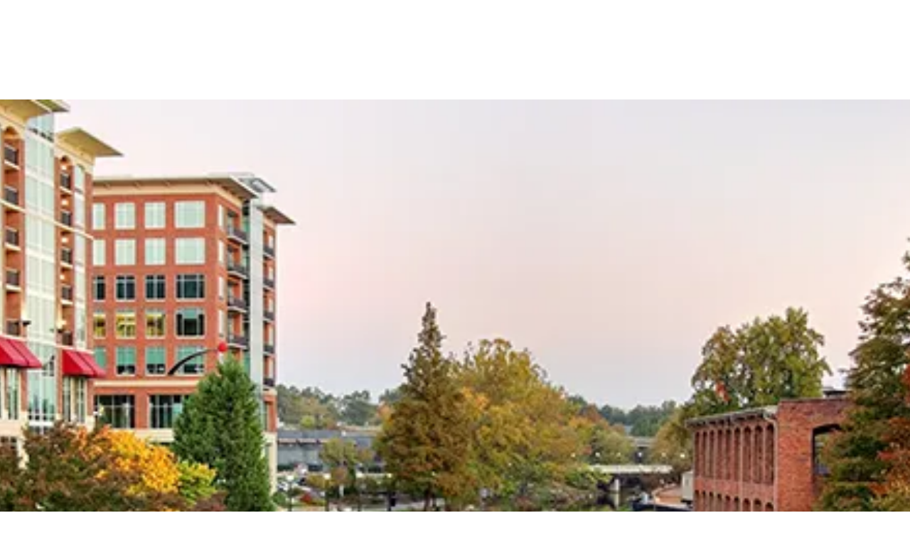

--- FILE ---
content_type: text/html; charset=utf-8
request_url: https://www.westjet.com/book/cheap-flights-to-greenville-spartanburg-from-ottawa
body_size: 1795
content:
<!DOCTYPE html>
<html>
  <head>
    <title>Cheap flights to Greenville-Spartanburg (GSP) from Ottawa (YOW) | WestJet</title>
    <link rel="canonical" href="https://www.westjet.com/book/cheap-flights-to-greenville-spartanburg-from-ottawa">
    <meta name="description" content="When it comes to finding cheap flights to Greenville-Spartanburg from Ottawa, look no further than WestJet. We offer safe and comfortable air travel at a competitive price. Book today.">
    <meta property="og:title" content="Cheap flights to Greenville-Spartanburg (GSP) from Ottawa (YOW) | WestJet">
    <meta property="og:description" content="When it comes to finding cheap flights to Greenville-Spartanburg from Ottawa, look no further than WestJet. We offer safe and comfortable air travel at a competitive price. Book today.">
    <meta property="og:url" content="https://www.westjet.com/book/cheap-flights-to-greenville-spartanburg-from-ottawa">
    <meta property="og:image" content="https://www.westjet.com/book/media_15cf2c8a070acf8edccf4f5ee021363b89b41a1bb.png?width=1200&#x26;format=pjpg&#x26;optimize=medium">
    <meta property="og:image:secure_url" content="https://www.westjet.com/book/media_15cf2c8a070acf8edccf4f5ee021363b89b41a1bb.png?width=1200&#x26;format=pjpg&#x26;optimize=medium">
    <meta name="twitter:card" content="summary_large_image">
    <meta name="twitter:title" content="Cheap flights to Greenville-Spartanburg (GSP) from Ottawa (YOW) | WestJet">
    <meta name="twitter:description" content="When it comes to finding cheap flights to Greenville-Spartanburg from Ottawa, look no further than WestJet. We offer safe and comfortable air travel at a competitive price. Book today.">
    <meta name="twitter:image" content="https://www.westjet.com/book/media_15cf2c8a070acf8edccf4f5ee021363b89b41a1bb.png?width=1200&#x26;format=pjpg&#x26;optimize=medium">
    <meta name="author" content="DAC Group">
    <meta name="viewport" content="width=device-width, initial-scale=1">
    <script type="text/javascript" src="https://www.westjet.com/resources/5f88dea0b61dd3fba5a51673d01b64cd40cf654adca23"  ></script><script src="/book/scripts/scripts.js" type="module" crossorigin="use-credentials"></script>
    <link rel="stylesheet" href="/book/styles/styles.css">
    <link rel="icon" href="data:,">
  </head>
  <body>
    <header></header>
    <main>
      <div>
        <p>
          <picture>
            <source type="image/webp" srcset="./media_15cf2c8a070acf8edccf4f5ee021363b89b41a1bb.png?width=2000&#x26;format=webply&#x26;optimize=medium" media="(min-width: 600px)">
            <source type="image/webp" srcset="./media_15cf2c8a070acf8edccf4f5ee021363b89b41a1bb.png?width=750&#x26;format=webply&#x26;optimize=medium">
            <source type="image/png" srcset="./media_15cf2c8a070acf8edccf4f5ee021363b89b41a1bb.png?width=2000&#x26;format=png&#x26;optimize=medium" media="(min-width: 600px)">
            <img loading="lazy" alt="" src="./media_15cf2c8a070acf8edccf4f5ee021363b89b41a1bb.png?width=750&#x26;format=png&#x26;optimize=medium" width="828" height="324">
          </picture>
        </p>
        <h1 id="cheap-flights-to-greenville-spartanburg-from-ottawa">Cheap flights to Greenville-Spartanburg from Ottawa</h1>
        <p>When you're on the lookout for cheap flights to Greenville-Spartanburg from Ottawa, rest assured that you can get there with WestJet. We're here to get you to Greenville-Spartanburg International Airport as well as more than 150 other destinations across North and Central America, the Caribbean and Europe. Beyond our convenient routes, we believe in giving our passengers an outstanding experience from start to finish, which means you can expect air travel that's swift, safe, comfortable and affordable. You can count on us for reputable service offered at an impressive value.</p>
        <div class="banner">
          <div>
            <div>
              <h3 id="low-fare-finder">Low fare finder</h3>
              <p>Don't see what you're looking for? <a href="https://www.westjet.com/en-ca/lowfaresandmore/flights/low-fares/from-ottawa-to-greenville-spartanburg">Find all of our great low fares in one place.</a></p>
            </div>
          </div>
        </div>
        <h2 id="let-us-take-you-to-upstate-south-carolina">Let us take you to upstate South Carolina</h2>
        <div class="airport-details">
          <div>
            <div>Airport Details: To GSP, Greenville-Spartanburg International Airport From YOW, Ottawa Macdonald-Cartier International Airport</div>
          </div>
        </div>
        <p>South Carolina's Greenville-Spartanburg region is arguably its best tourist destination. In family-oriented Greenville, visitors of all ages are catered to with fun pastimes, annual festivals and live on-stage productions. There is also Spartanburg, or "Sparkle City," which plays host to big city amenities like fine restaurants, daily markets and a range of pro sports venues.</p>
        <p>Ready to hit the skies? Book cheap flights today through WestJet and your dream trip to quickly-growing, artistically-inclined Greenville-Spartanburg will quickly become a reality. Whether you're excited to visit such coveted attractions as BMW Zentrum, Paris Mountain State Park and Upcountry History Museum, or you're simply travelling for business, you can be sure that you can get there with WestJet. Fly to Greenville-Spartanburg from Ottawa with WestJet and enjoy the journey along the way.</p>
        <h3 id="we-take-customer-care-sky-high-book-with-westjet-today">We take customer care sky-high: book with WestJet today.</h3>
        <h3 id="search-for-great-westjet-flights">Search for great WestJet flights</h3>
        <div class="tabs">
          <div>
            <div>Flights</div>
            <div>
              <ul>
                <li><a href="/book/flights-to-greenville-spartanburg-from-ottawa">Flights to Greenville-Spartanburg from Ottawa</a></li>
                <li><a href="/book/cheap-flights-to-greenville-spartanburg-from-ottawa">Cheap Flights to Greenville-Spartanburg from Ottawa</a></li>
                <li><a href="/book/cheap-tickets-to-greenville-spartanburg-from-ottawa">Cheap Tickets to Greenville-Spartanburg from Ottawa</a></li>
                <li><a href="/book/airfare-to-greenville-spartanburg-from-ottawa">Airfare to Greenville-Spartanburg from Ottawa</a></li>
                <li><a href="/book/last-minute-flights-to-greenville-spartanburg-from-ottawa">Last Minute Flights to Greenville-Spartanburg from Ottawa</a></li>
                <li><a href="/book/airline-tickets-to-greenville-spartanburg-from-ottawa">Airline Tickets to Greenville-Spartanburg from Ottawa</a></li>
                <li><a href="/book/flight-deals-to-greenville-spartanburg-from-ottawa">Flight Deals to Greenville-Spartanburg from Ottawa</a></li>
                <li><a href="/book/flight-tickets-to-greenville-spartanburg-from-ottawa">Flight Tickets to Greenville-Spartanburg from Ottawa</a></li>
                <li><a href="/book/last-minute-flight-deals-to-greenville-spartanburg-from-ottawa">Last Minute Flight Deals to Greenville-Spartanburg from Ottawa</a></li>
                <li><a href="/book/round-trip-flights-to-greenville-spartanburg-from-ottawa">Round Trip Flights to Greenville-Spartanburg from Ottawa</a></li>
              </ul>
            </div>
          </div>
        </div>
      </div>
    </main>
    <footer></footer>
  </body>
</html>


--- FILE ---
content_type: text/javascript; charset=utf-8
request_url: https://www.westjet.com/book/scripts/delayed.js
body_size: 4939
content:
// eslint-disable-next-line import/no-cycle, import/no-import-module-exports
import {
  loadCSS,
  getLocale,
} from './scripts.js';

function loadScript(url, callback, type) {
  const $head = document.querySelector('head');
  const $script = document.createElement('script');
  $script.src = url;
  if (type) {
    $script.setAttribute('type', type);
  }
  $head.append($script);
  $script.onload = callback;
  return $script;
}

const locale = getLocale();

const wjMeta = document.createElement('meta');
wjMeta.setAttribute('name', 'wj.canonical-locale');
wjMeta.setAttribute('content', `${locale}-CA`);
document.head.append(wjMeta);

const consent = {
  en: `<div class="com-component com-par inheritance-enabled" data-resource-type="wj/components/structure/com-cookie-consent-notice"><div class="wj-header-usercookies">
  <div class="container reimagine">
      <div class="wj-header-usercookies__content alert alert-dismissible" role="banner" aria-atomic="true">
          <div class="wj-header-usercookies__text com-rte">
              <p>To use WestJet.com, you agree to the website <a href="/en-ca/about-us/legal/terms-use">terms of use</a>, the <a href="/en-ca/about-us/legal/privacy-policy">privacy policy</a>, and the <a href="/en-ca/about-us/legal/privacy-policy#cookies">use of cookies</a>.</p>

          </div>
          <button type="button" class="wj-header-usercookies__accept" data-dismiss="alert">
              <span class="wj-header-usercookies__accept-text">
                  Accept
              </span>
          </button>
      </div>
  </div>
  </div>`,
  fr: `<div class="com-component com-par inheritance-enabled" data-resource-type="wj/components/structure/com-cookie-consent-notice"><div class="wj-header-usercookies">
  <div class="container reimagine">
      <div class="wj-header-usercookies__content alert alert-dismissible" role="banner" aria-atomic="true">
          <div class="wj-header-usercookies__text com-rte">
              <p>
              <span>Pour utiliser WestJet.com, vous acceptez les <a href="/fr-ca/a-propos/legal/conditions-utilisation">conditions d'utilisation</a> du site, la <a href="/fr-ca/a-propos/legal/politique-confidentialite">politique de confidentialité</a> et <a href="/fr-ca/a-propos/legal/politique-confidentialite#cookies">l'utilisation des témoins</a>.</span></p>

          </div>
          <button type="button" class="wj-header-usercookies__accept" data-dismiss="alert">
              <span class="wj-header-usercookies__accept-text">
                Accepter
              </span>
          </button>
      </div>
  </div>
  </div>`,
};

const consentDiv = document.createElement('div');
consentDiv.innerHTML = consent[locale];
document.body.append(consentDiv);

const pathSegments = window.location.pathname.split('/');
const siteName = 'WestJetcom';
const siteSection = pathSegments.find((sec) => (sec.includes('book') || sec.includes('reserver'))) || 'book';
const pageName = `${siteName}:${siteSection}:${pathSegments.pop()}`;
const language = locale.toLocaleUpperCase();

window.wjComAnalyticsValues = {
  siteName,
  siteSection,
  pageName,
  language,
};

// eslint-disable-next-line func-names
(function () {
  window.ContextHub = window.ContextHub || {};

  const { ContextHub } = window;
  /* setting paths */
  ContextHub.Paths = ContextHub.Paths || {};
  ContextHub.Paths.CONTEXTHUB_PATH = '/conf/wj/settings/cloudsettings/contexthub';
  ContextHub.Paths.RESOURCE_PATH = '/content/westjet/ca/en/_jcr_content/contexthub';
  ContextHub.Paths.SEGMENTATION_PATH = '/conf/wj/settings/wcm/segments';
  ContextHub.Paths.CQ_CONTEXT_PATH = '';

  /* setting initial constants */
  ContextHub.Constants = ContextHub.Constants || {};
  ContextHub.Constants.ANONYMOUS_HOME = '/home/users/z/zk4QY9wSLE7cAOqcMUwk';
  ContextHub.Constants.MODE = 'no-ui';
}());

async function loadSequential(scripts) {
  for (let i = 0; i < scripts.length; i += 1) {
    const url = scripts[i];
    const loaded = new Promise((resolve) => {
      loadScript(url, resolve);
    });
    // eslint-disable-next-line no-await-in-loop
    await loaded;
  }
}

async function loadWJScripts() {
  if (true) { // getMetadata('template') === 'book-trip') {
    const splits = [];
    document.title.split('(').forEach((sp) => splits.push(...sp.split(')')));
    let origin = '';
    let destination = '';

    splits.forEach((e, i) => {
      if (e.includes('from')) origin = splits[i + 1];
      if (e.includes('to')) destination = splits[i + 1];
    });

    if (origin) localStorage.setItem('WJ-WIDGETS-origin', `"${origin}"`);
    if (destination) localStorage.setItem('WJ-WIDGETS-destination', `"${destination}"`);
    localStorage.setItem('WJ-WIDGETS-search', '');

    const div = document.createElement('div');
    div.innerHTML = '<div class="book-widget-wrapper"><div data-widget-options="{}" data-widget-type="new-book-a-flight-widget" data-injection-path="/booking-widget/snippet.html" id="book-widget"></div></div>';

    document.querySelector('main > div').append(div);
    loadCSS('https://www.westjet.com/booking-widget/wjWidgets.css');

    await loadSequential([
      'https://www.westjet.com/resources/js/wj_common.js',
      'https://www.westjet.com/assets/wj-web/js/wj_config',
      'https://www.westjet.com/booking-widget/polyfills.js',
    ]);

    await loadSequential(['https://www.westjet.com/components/js/require.js']);
    // eslint-disable-next-line global-require
    window.require(['https://www.westjet.com/booking-widget/wjWidgets.umd.min.js'], (widgets, bwOptions) => {
      widgets.initializeWidget('WidgetBook', '#book-widget', bwOptions);
    });
  }

  await loadSequential([
    'https://www.westjet.com/etc.clientlibs/wj/clientlibs/clientlib-ui-head.min.ebb1c07bcba2190541538c267a588405.js',
    'https://www.westjet.com/etc.clientlibs/wj/clientlibs/clientlib-head.min.2f0c6372110d9879ab78a9a3436721a8.js',
    'https://www.westjet.com/etc/cloudsettings.kernel.js/conf/wj/settings/cloudsettings/contexthub',
    'https://www.westjet.com/etc.clientlibs/wj/clientlibs/clientlib-all.min.98fbe28e7d4fb4ce92a9e622fe76571d.js',
    'https://www.westjet.com/components/js/configuration.js',
    'https://www.westjet.com/components_profile/js/configuration-profile.js',
    'https://www.westjet.com/assets/wj-web/js/analytics.js',
    'https://www.westjet.com/web-data/dtm?app=com',
  ]);
}

/* eslint-disable */
/**
 * tingle.js - A simple modal plugin written in pure JavaScript
 * @version v0.16.0
 * @link https://github.com/robinparisi/tingle#readme
 * @license MIT
 */
 
/* global define, module */
(function (root, factory) {
  if (typeof define === 'function' && define.amd) {
    define(factory)
  } else if (typeof exports === 'object') {
    module.exports = factory()
  } else {
    window.tingle = factory()
  }
}(this, function () {
  /* ----------------------------------------------------------- */
  /* == modal */
  /* ----------------------------------------------------------- */

  var isBusy = false

  function Modal (options) {
    var defaults = {
      onClose: null,
      onOpen: null,
      beforeOpen: null,
      beforeClose: null,
      stickyFooter: false,
      footer: false,
      cssClass: [],
      closeLabel: 'Close',
      closeMethods: ['overlay', 'button', 'escape']
    }

    // extends config
    this.opts = extend({}, defaults, options)

    // init modal
    this.init()
  }

  Modal.prototype.init = function () {
    if (this.modal) {
      return
    }

    _build.call(this)
    _bindEvents.call(this)

    // insert modal in dom
    document.body.appendChild(this.modal, document.body.firstChild)

    if (this.opts.footer) {
      this.addFooter()
    }

    return this
  }

  Modal.prototype._busy = function (state) {
    isBusy = state
  }

  Modal.prototype._isBusy = function () {
    return isBusy
  }

  Modal.prototype.destroy = function () {
    if (this.modal === null) {
      return
    }

    // restore scrolling
    if (this.isOpen()) {
      this.close(true)
    }

    // unbind all events
    _unbindEvents.call(this)

    // remove modal from dom
    this.modal.parentNode.removeChild(this.modal)

    this.modal = null
  }

  Modal.prototype.isOpen = function () {
    return !!this.modal.classList.contains('tingle-modal--visible')
  }

  Modal.prototype.open = function () {
    if (this._isBusy()) return
    this._busy(true)

    var self = this

    // before open callback
    if (typeof self.opts.beforeOpen === 'function') {
      self.opts.beforeOpen()
    }

    if (this.modal.style.removeProperty) {
      this.modal.style.removeProperty('display')
    } else {
      this.modal.style.removeAttribute('display')
    }

    // prevent text selection when opening multiple times
    document.getSelection().removeAllRanges()

    // prevent double scroll
    this._scrollPosition = window.pageYOffset
    document.body.classList.add('tingle-enabled')
    document.body.style.top = -this._scrollPosition + 'px'

    // sticky footer
    this.setStickyFooter(this.opts.stickyFooter)

    // show modal
    this.modal.classList.add('tingle-modal--visible')

    // onOpen callback
    if (typeof self.opts.onOpen === 'function') {
      self.opts.onOpen.call(self)
    }

    self._busy(false)

    // check if modal is bigger than screen height
    this.checkOverflow()

    return this
  }

  Modal.prototype.close = function (force) {
    if (this._isBusy()) return
    this._busy(true)
    force = force || false

    //  before close
    if (typeof this.opts.beforeClose === 'function') {
      var close = this.opts.beforeClose.call(this)
      if (!close) {
        this._busy(false)
        return
      }
    }

    document.body.classList.remove('tingle-enabled')
    document.body.style.top = null
    window.scrollTo({
      top: this._scrollPosition,
      behavior: 'instant'
    })

    this.modal.classList.remove('tingle-modal--visible')

    // using similar setup as onOpen
    var self = this

    self.modal.style.display = 'none'

    // onClose callback
    if (typeof self.opts.onClose === 'function') {
      self.opts.onClose.call(this)
    }

    // release modal
    self._busy(false)
  }

  Modal.prototype.setContent = function (content) {
    // check type of content : String or Node
    if (typeof content === 'string') {
      this.modalBoxContent.innerHTML = content
    } else {
      this.modalBoxContent.innerHTML = ''
      this.modalBoxContent.appendChild(content)
    }

    if (this.isOpen()) {
      // check if modal is bigger than screen height
      this.checkOverflow()
    }

    return this
  }

  Modal.prototype.getContent = function () {
    return this.modalBoxContent
  }

  Modal.prototype.addFooter = function () {
    // add footer to modal
    _buildFooter.call(this)

    return this
  }

  Modal.prototype.setFooterContent = function (content) {
    // set footer content
    this.modalBoxFooter.innerHTML = content

    return this
  }

  Modal.prototype.getFooterContent = function () {
    return this.modalBoxFooter
  }

  Modal.prototype.setStickyFooter = function (isSticky) {
    // if the modal is smaller than the viewport height, we don't need sticky
    if (!this.isOverflow()) {
      isSticky = false
    }

    if (isSticky) {
      if (this.modalBox.contains(this.modalBoxFooter)) {
        this.modalBox.removeChild(this.modalBoxFooter)
        this.modal.appendChild(this.modalBoxFooter)
        this.modalBoxFooter.classList.add('tingle-modal-box__footer--sticky')
        _recalculateFooterPosition.call(this)
      }
      this.modalBoxContent.style['padding-bottom'] = this.modalBoxFooter.clientHeight + 20 + 'px'
    } else if (this.modalBoxFooter) {
      if (!this.modalBox.contains(this.modalBoxFooter)) {
        this.modal.removeChild(this.modalBoxFooter)
        this.modalBox.appendChild(this.modalBoxFooter)
        this.modalBoxFooter.style.width = 'auto'
        this.modalBoxFooter.style.left = ''
        this.modalBoxContent.style['padding-bottom'] = ''
        this.modalBoxFooter.classList.remove('tingle-modal-box__footer--sticky')
      }
    }

    return this
  }

  Modal.prototype.addFooterBtn = function (label, cssClass, callback) {
    var btn = document.createElement('button')

    // set label
    btn.innerHTML = label

    // bind callback
    btn.addEventListener('click', callback)

    if (typeof cssClass === 'string' && cssClass.length) {
      // add classes to btn
      cssClass.split(' ').forEach(function (item) {
        btn.classList.add(item)
      })
    }

    this.modalBoxFooter.appendChild(btn)

    return btn
  }

  Modal.prototype.resize = function () {
    // eslint-disable-next-line no-console
    console.warn('Resize is deprecated and will be removed in version 1.0')
  }

  Modal.prototype.isOverflow = function () {
    var viewportHeight = window.innerHeight
    var modalHeight = this.modalBox.clientHeight

    return modalHeight >= viewportHeight
  }

  Modal.prototype.checkOverflow = function () {
    // only if the modal is currently shown
    if (this.modal.classList.contains('tingle-modal--visible')) {
      if (this.isOverflow()) {
        this.modal.classList.add('tingle-modal--overflow')
      } else {
        this.modal.classList.remove('tingle-modal--overflow')
      }

      if (!this.isOverflow() && this.opts.stickyFooter) {
        this.setStickyFooter(false)
      } else if (this.isOverflow() && this.opts.stickyFooter) {
        _recalculateFooterPosition.call(this)
        this.setStickyFooter(true)
      }
    }
  }

  /* ----------------------------------------------------------- */
  /* == private methods */
  /* ----------------------------------------------------------- */

  function closeIcon () {
    return '<svg viewBox="0 0 10 10" xmlns="http://www.w3.org/2000/svg"><path d="M.3 9.7c.2.2.4.3.7.3.3 0 .5-.1.7-.3L5 6.4l3.3 3.3c.2.2.5.3.7.3.2 0 .5-.1.7-.3.4-.4.4-1 0-1.4L6.4 5l3.3-3.3c.4-.4.4-1 0-1.4-.4-.4-1-.4-1.4 0L5 3.6 1.7.3C1.3-.1.7-.1.3.3c-.4.4-.4 1 0 1.4L3.6 5 .3 8.3c-.4.4-.4 1 0 1.4z" fill="#000" fill-rule="nonzero"/></svg>'
  }

  function _recalculateFooterPosition () {
    if (!this.modalBoxFooter) {
      return
    }
    this.modalBoxFooter.style.width = this.modalBox.clientWidth + 'px'
    this.modalBoxFooter.style.left = this.modalBox.offsetLeft + 'px'
  }

  function _build () {
    // wrapper
    this.modal = document.createElement('div')
    this.modal.classList.add('tingle-modal')

    // remove cusor if no overlay close method
    if (this.opts.closeMethods.length === 0 || this.opts.closeMethods.indexOf('overlay') === -1) {
      this.modal.classList.add('tingle-modal--noOverlayClose')
    }

    this.modal.style.display = 'none'

    // custom class
    this.opts.cssClass.forEach(function (item) {
      if (typeof item === 'string') {
        this.modal.classList.add(item)
      }
    }, this)

    // close btn
    if (this.opts.closeMethods.indexOf('button') !== -1) {
      this.modalCloseBtn = document.createElement('button')
      this.modalCloseBtn.type = 'button'
      this.modalCloseBtn.classList.add('tingle-modal__close')

      this.modalCloseBtnIcon = document.createElement('span')
      this.modalCloseBtnIcon.classList.add('tingle-modal__closeIcon')
      this.modalCloseBtnIcon.innerHTML = closeIcon()

      this.modalCloseBtnLabel = document.createElement('span')
      this.modalCloseBtnLabel.classList.add('tingle-modal__closeLabel')
      this.modalCloseBtnLabel.innerHTML = this.opts.closeLabel

      this.modalCloseBtn.appendChild(this.modalCloseBtnIcon)
      this.modalCloseBtn.appendChild(this.modalCloseBtnLabel)
    }

    // modal
    this.modalBox = document.createElement('div')
    this.modalBox.classList.add('tingle-modal-box')

    // modal box content
    this.modalBoxContent = document.createElement('div')
    this.modalBoxContent.classList.add('tingle-modal-box__content')

    this.modalBox.appendChild(this.modalBoxContent)

    if (this.opts.closeMethods.indexOf('button') !== -1) {
      this.modal.appendChild(this.modalCloseBtn)
    }

    this.modal.appendChild(this.modalBox)
  }

  function _buildFooter () {
    this.modalBoxFooter = document.createElement('div')
    this.modalBoxFooter.classList.add('tingle-modal-box__footer')
    this.modalBox.appendChild(this.modalBoxFooter)
  }

  function _bindEvents () {
    this._events = {
      clickCloseBtn: this.close.bind(this),
      clickOverlay: _handleClickOutside.bind(this),
      resize: this.checkOverflow.bind(this),
      keyboardNav: _handleKeyboardNav.bind(this)
    }

    if (this.opts.closeMethods.indexOf('button') !== -1) {
      this.modalCloseBtn.addEventListener('click', this._events.clickCloseBtn)
    }

    this.modal.addEventListener('mousedown', this._events.clickOverlay)
    window.addEventListener('resize', this._events.resize)
    document.addEventListener('keydown', this._events.keyboardNav)
  }

  function _handleKeyboardNav (event) {
    // escape key
    if (this.opts.closeMethods.indexOf('escape') !== -1 && event.which === 27 && this.isOpen()) {
      this.close()
    }
  }

  function _handleClickOutside (event) {
    // on macOS, click on scrollbar (hidden mode) will trigger close event so we need to bypass this behavior by detecting scrollbar mode
    var scrollbarWidth = this.modal.offsetWidth - this.modal.clientWidth
    var clickedOnScrollbar = event.clientX >= this.modal.offsetWidth - 15 // 15px is macOS scrollbar default width
    var isScrollable = this.modal.scrollHeight !== this.modal.offsetHeight
    if (navigator.platform === 'MacIntel' && scrollbarWidth === 0 && clickedOnScrollbar && isScrollable) {
      return
    }

    // if click is outside the modal
    if (this.opts.closeMethods.indexOf('overlay') !== -1 && !_findAncestor(event.target, 'tingle-modal') &&
        event.clientX < this.modal.clientWidth) {
      this.close()
    }
  }

  function _findAncestor (el, cls) {
    while ((el = el.parentElement) && !el.classList.contains(cls));
    return el
  }

  function _unbindEvents () {
    if (this.opts.closeMethods.indexOf('button') !== -1) {
      this.modalCloseBtn.removeEventListener('click', this._events.clickCloseBtn)
    }
    this.modal.removeEventListener('mousedown', this._events.clickOverlay)
    window.removeEventListener('resize', this._events.resize)
    document.removeEventListener('keydown', this._events.keyboardNav)
  }

  /* ----------------------------------------------------------- */
  /* == helpers */
  /* ----------------------------------------------------------- */

  function extend () {
    for (var i = 1; i < arguments.length; i++) {
      for (var key in arguments[i]) {
        if (arguments[i].hasOwnProperty(key)) {
          arguments[0][key] = arguments[i][key]
        }
      }
    }
    return arguments[0]
  }

  /* ----------------------------------------------------------- */
  /* == return */
  /* ----------------------------------------------------------- */

  return {
    modal: Modal
  }
}))

/* eslint-enable */

loadWJScripts();

// add more delayed functionality here
